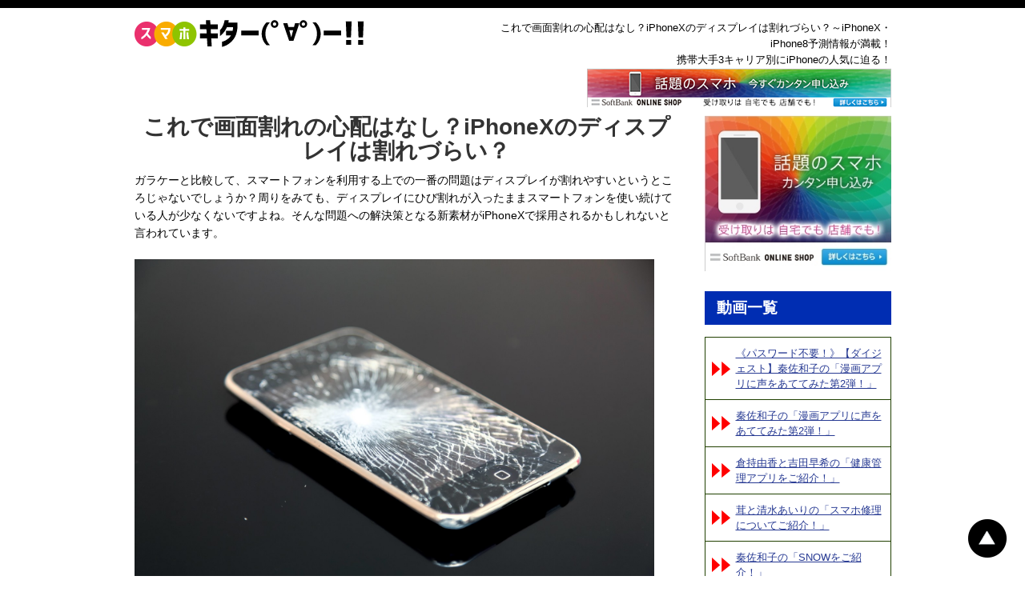

--- FILE ---
content_type: text/html; charset=UTF-8
request_url: https://engagei.org/iphonex/iPhoneX-liquid-crystal
body_size: 19742
content:
<!doctype html>

<html class="no-js" lang="ja">

<head>

	<meta charset="UTF-8" />

	<meta name="description" content="これで画面割れの心配はなし？iPhoneXのディスプレイは割れづらい？  |  iPhoneX・iPhone8の予約・在庫情報スマホキター(゜∀゜)ー！のご紹介ページです。次世代スマートフォンのiPhoneX・iPhone8に期待して、今から検証します。iPhoneX・iPhone8を取り扱う携帯大手3社のうち、どのキャリアが一番優れているか徹底比較！動画でも新機種・便利グッズをご紹介。をお楽しみください。" />

	<meta name="keywords" content="iPhone8,iPhoneX,iPhone7,ランキング,キャリア" />

	<meta http-equiv="X-UA-Compatible" content="IE=edge" />

	<meta name="viewport" content="width=device-width, initial-scale=1" />

	<link rel="canonical" href="https://engagei.org/iphonex/iPhoneX-liquid-crystal" />
<meta property="og:image" content="https://engagei.org/wp-content/uploads/2017/06/167.jpg" />
<meta property="og:type" content="website" />

	<script>
	  (function(i,s,o,g,r,a,m){i['GoogleAnalyticsObject']=r;i[r]=i[r]||function(){
	  (i[r].q=i[r].q||[]).push(arguments)},i[r].l=1*new Date();a=s.createElement(o),
	  m=s.getElementsByTagName(o)[0];a.async=1;a.src=g;m.parentNode.insertBefore(a,m)
	  })(window,document,'script','https://www.google-analytics.com/analytics.js','ga');

	  ga('create', 'UA-61915677-2', 'auto');
	  ga('send', 'pageview');
	</script>
	
	<title>これで画面割れの心配はなし？iPhoneXのディスプレイは割れづらい？  |  iPhoneX・iPhone8の予約・在庫情報スマホキター(゜∀゜)ー！</title>
<meta name='robots' content='max-image-preview:large' />
<link rel='dns-prefetch' href='//vjs.zencdn.net' />
<link rel='dns-prefetch' href='//cdnjs.cloudflare.com' />
<link rel='dns-prefetch' href='//maxcdn.bootstrapcdn.com' />
<style id='wp-img-auto-sizes-contain-inline-css' type='text/css'>
img:is([sizes=auto i],[sizes^="auto," i]){contain-intrinsic-size:3000px 1500px}
/*# sourceURL=wp-img-auto-sizes-contain-inline-css */
</style>
<style id='wp-emoji-styles-inline-css' type='text/css'>

	img.wp-smiley, img.emoji {
		display: inline !important;
		border: none !important;
		box-shadow: none !important;
		height: 1em !important;
		width: 1em !important;
		margin: 0 0.07em !important;
		vertical-align: -0.1em !important;
		background: none !important;
		padding: 0 !important;
	}
/*# sourceURL=wp-emoji-styles-inline-css */
</style>
<style id='wp-block-library-inline-css' type='text/css'>
:root{--wp-block-synced-color:#7a00df;--wp-block-synced-color--rgb:122,0,223;--wp-bound-block-color:var(--wp-block-synced-color);--wp-editor-canvas-background:#ddd;--wp-admin-theme-color:#007cba;--wp-admin-theme-color--rgb:0,124,186;--wp-admin-theme-color-darker-10:#006ba1;--wp-admin-theme-color-darker-10--rgb:0,107,160.5;--wp-admin-theme-color-darker-20:#005a87;--wp-admin-theme-color-darker-20--rgb:0,90,135;--wp-admin-border-width-focus:2px}@media (min-resolution:192dpi){:root{--wp-admin-border-width-focus:1.5px}}.wp-element-button{cursor:pointer}:root .has-very-light-gray-background-color{background-color:#eee}:root .has-very-dark-gray-background-color{background-color:#313131}:root .has-very-light-gray-color{color:#eee}:root .has-very-dark-gray-color{color:#313131}:root .has-vivid-green-cyan-to-vivid-cyan-blue-gradient-background{background:linear-gradient(135deg,#00d084,#0693e3)}:root .has-purple-crush-gradient-background{background:linear-gradient(135deg,#34e2e4,#4721fb 50%,#ab1dfe)}:root .has-hazy-dawn-gradient-background{background:linear-gradient(135deg,#faaca8,#dad0ec)}:root .has-subdued-olive-gradient-background{background:linear-gradient(135deg,#fafae1,#67a671)}:root .has-atomic-cream-gradient-background{background:linear-gradient(135deg,#fdd79a,#004a59)}:root .has-nightshade-gradient-background{background:linear-gradient(135deg,#330968,#31cdcf)}:root .has-midnight-gradient-background{background:linear-gradient(135deg,#020381,#2874fc)}:root{--wp--preset--font-size--normal:16px;--wp--preset--font-size--huge:42px}.has-regular-font-size{font-size:1em}.has-larger-font-size{font-size:2.625em}.has-normal-font-size{font-size:var(--wp--preset--font-size--normal)}.has-huge-font-size{font-size:var(--wp--preset--font-size--huge)}.has-text-align-center{text-align:center}.has-text-align-left{text-align:left}.has-text-align-right{text-align:right}.has-fit-text{white-space:nowrap!important}#end-resizable-editor-section{display:none}.aligncenter{clear:both}.items-justified-left{justify-content:flex-start}.items-justified-center{justify-content:center}.items-justified-right{justify-content:flex-end}.items-justified-space-between{justify-content:space-between}.screen-reader-text{border:0;clip-path:inset(50%);height:1px;margin:-1px;overflow:hidden;padding:0;position:absolute;width:1px;word-wrap:normal!important}.screen-reader-text:focus{background-color:#ddd;clip-path:none;color:#444;display:block;font-size:1em;height:auto;left:5px;line-height:normal;padding:15px 23px 14px;text-decoration:none;top:5px;width:auto;z-index:100000}html :where(.has-border-color){border-style:solid}html :where([style*=border-top-color]){border-top-style:solid}html :where([style*=border-right-color]){border-right-style:solid}html :where([style*=border-bottom-color]){border-bottom-style:solid}html :where([style*=border-left-color]){border-left-style:solid}html :where([style*=border-width]){border-style:solid}html :where([style*=border-top-width]){border-top-style:solid}html :where([style*=border-right-width]){border-right-style:solid}html :where([style*=border-bottom-width]){border-bottom-style:solid}html :where([style*=border-left-width]){border-left-style:solid}html :where(img[class*=wp-image-]){height:auto;max-width:100%}:where(figure){margin:0 0 1em}html :where(.is-position-sticky){--wp-admin--admin-bar--position-offset:var(--wp-admin--admin-bar--height,0px)}@media screen and (max-width:600px){html :where(.is-position-sticky){--wp-admin--admin-bar--position-offset:0px}}

/*# sourceURL=wp-block-library-inline-css */
</style><style id='global-styles-inline-css' type='text/css'>
:root{--wp--preset--aspect-ratio--square: 1;--wp--preset--aspect-ratio--4-3: 4/3;--wp--preset--aspect-ratio--3-4: 3/4;--wp--preset--aspect-ratio--3-2: 3/2;--wp--preset--aspect-ratio--2-3: 2/3;--wp--preset--aspect-ratio--16-9: 16/9;--wp--preset--aspect-ratio--9-16: 9/16;--wp--preset--color--black: #000000;--wp--preset--color--cyan-bluish-gray: #abb8c3;--wp--preset--color--white: #ffffff;--wp--preset--color--pale-pink: #f78da7;--wp--preset--color--vivid-red: #cf2e2e;--wp--preset--color--luminous-vivid-orange: #ff6900;--wp--preset--color--luminous-vivid-amber: #fcb900;--wp--preset--color--light-green-cyan: #7bdcb5;--wp--preset--color--vivid-green-cyan: #00d084;--wp--preset--color--pale-cyan-blue: #8ed1fc;--wp--preset--color--vivid-cyan-blue: #0693e3;--wp--preset--color--vivid-purple: #9b51e0;--wp--preset--gradient--vivid-cyan-blue-to-vivid-purple: linear-gradient(135deg,rgb(6,147,227) 0%,rgb(155,81,224) 100%);--wp--preset--gradient--light-green-cyan-to-vivid-green-cyan: linear-gradient(135deg,rgb(122,220,180) 0%,rgb(0,208,130) 100%);--wp--preset--gradient--luminous-vivid-amber-to-luminous-vivid-orange: linear-gradient(135deg,rgb(252,185,0) 0%,rgb(255,105,0) 100%);--wp--preset--gradient--luminous-vivid-orange-to-vivid-red: linear-gradient(135deg,rgb(255,105,0) 0%,rgb(207,46,46) 100%);--wp--preset--gradient--very-light-gray-to-cyan-bluish-gray: linear-gradient(135deg,rgb(238,238,238) 0%,rgb(169,184,195) 100%);--wp--preset--gradient--cool-to-warm-spectrum: linear-gradient(135deg,rgb(74,234,220) 0%,rgb(151,120,209) 20%,rgb(207,42,186) 40%,rgb(238,44,130) 60%,rgb(251,105,98) 80%,rgb(254,248,76) 100%);--wp--preset--gradient--blush-light-purple: linear-gradient(135deg,rgb(255,206,236) 0%,rgb(152,150,240) 100%);--wp--preset--gradient--blush-bordeaux: linear-gradient(135deg,rgb(254,205,165) 0%,rgb(254,45,45) 50%,rgb(107,0,62) 100%);--wp--preset--gradient--luminous-dusk: linear-gradient(135deg,rgb(255,203,112) 0%,rgb(199,81,192) 50%,rgb(65,88,208) 100%);--wp--preset--gradient--pale-ocean: linear-gradient(135deg,rgb(255,245,203) 0%,rgb(182,227,212) 50%,rgb(51,167,181) 100%);--wp--preset--gradient--electric-grass: linear-gradient(135deg,rgb(202,248,128) 0%,rgb(113,206,126) 100%);--wp--preset--gradient--midnight: linear-gradient(135deg,rgb(2,3,129) 0%,rgb(40,116,252) 100%);--wp--preset--font-size--small: 13px;--wp--preset--font-size--medium: 20px;--wp--preset--font-size--large: 36px;--wp--preset--font-size--x-large: 42px;--wp--preset--spacing--20: 0.44rem;--wp--preset--spacing--30: 0.67rem;--wp--preset--spacing--40: 1rem;--wp--preset--spacing--50: 1.5rem;--wp--preset--spacing--60: 2.25rem;--wp--preset--spacing--70: 3.38rem;--wp--preset--spacing--80: 5.06rem;--wp--preset--shadow--natural: 6px 6px 9px rgba(0, 0, 0, 0.2);--wp--preset--shadow--deep: 12px 12px 50px rgba(0, 0, 0, 0.4);--wp--preset--shadow--sharp: 6px 6px 0px rgba(0, 0, 0, 0.2);--wp--preset--shadow--outlined: 6px 6px 0px -3px rgb(255, 255, 255), 6px 6px rgb(0, 0, 0);--wp--preset--shadow--crisp: 6px 6px 0px rgb(0, 0, 0);}:where(.is-layout-flex){gap: 0.5em;}:where(.is-layout-grid){gap: 0.5em;}body .is-layout-flex{display: flex;}.is-layout-flex{flex-wrap: wrap;align-items: center;}.is-layout-flex > :is(*, div){margin: 0;}body .is-layout-grid{display: grid;}.is-layout-grid > :is(*, div){margin: 0;}:where(.wp-block-columns.is-layout-flex){gap: 2em;}:where(.wp-block-columns.is-layout-grid){gap: 2em;}:where(.wp-block-post-template.is-layout-flex){gap: 1.25em;}:where(.wp-block-post-template.is-layout-grid){gap: 1.25em;}.has-black-color{color: var(--wp--preset--color--black) !important;}.has-cyan-bluish-gray-color{color: var(--wp--preset--color--cyan-bluish-gray) !important;}.has-white-color{color: var(--wp--preset--color--white) !important;}.has-pale-pink-color{color: var(--wp--preset--color--pale-pink) !important;}.has-vivid-red-color{color: var(--wp--preset--color--vivid-red) !important;}.has-luminous-vivid-orange-color{color: var(--wp--preset--color--luminous-vivid-orange) !important;}.has-luminous-vivid-amber-color{color: var(--wp--preset--color--luminous-vivid-amber) !important;}.has-light-green-cyan-color{color: var(--wp--preset--color--light-green-cyan) !important;}.has-vivid-green-cyan-color{color: var(--wp--preset--color--vivid-green-cyan) !important;}.has-pale-cyan-blue-color{color: var(--wp--preset--color--pale-cyan-blue) !important;}.has-vivid-cyan-blue-color{color: var(--wp--preset--color--vivid-cyan-blue) !important;}.has-vivid-purple-color{color: var(--wp--preset--color--vivid-purple) !important;}.has-black-background-color{background-color: var(--wp--preset--color--black) !important;}.has-cyan-bluish-gray-background-color{background-color: var(--wp--preset--color--cyan-bluish-gray) !important;}.has-white-background-color{background-color: var(--wp--preset--color--white) !important;}.has-pale-pink-background-color{background-color: var(--wp--preset--color--pale-pink) !important;}.has-vivid-red-background-color{background-color: var(--wp--preset--color--vivid-red) !important;}.has-luminous-vivid-orange-background-color{background-color: var(--wp--preset--color--luminous-vivid-orange) !important;}.has-luminous-vivid-amber-background-color{background-color: var(--wp--preset--color--luminous-vivid-amber) !important;}.has-light-green-cyan-background-color{background-color: var(--wp--preset--color--light-green-cyan) !important;}.has-vivid-green-cyan-background-color{background-color: var(--wp--preset--color--vivid-green-cyan) !important;}.has-pale-cyan-blue-background-color{background-color: var(--wp--preset--color--pale-cyan-blue) !important;}.has-vivid-cyan-blue-background-color{background-color: var(--wp--preset--color--vivid-cyan-blue) !important;}.has-vivid-purple-background-color{background-color: var(--wp--preset--color--vivid-purple) !important;}.has-black-border-color{border-color: var(--wp--preset--color--black) !important;}.has-cyan-bluish-gray-border-color{border-color: var(--wp--preset--color--cyan-bluish-gray) !important;}.has-white-border-color{border-color: var(--wp--preset--color--white) !important;}.has-pale-pink-border-color{border-color: var(--wp--preset--color--pale-pink) !important;}.has-vivid-red-border-color{border-color: var(--wp--preset--color--vivid-red) !important;}.has-luminous-vivid-orange-border-color{border-color: var(--wp--preset--color--luminous-vivid-orange) !important;}.has-luminous-vivid-amber-border-color{border-color: var(--wp--preset--color--luminous-vivid-amber) !important;}.has-light-green-cyan-border-color{border-color: var(--wp--preset--color--light-green-cyan) !important;}.has-vivid-green-cyan-border-color{border-color: var(--wp--preset--color--vivid-green-cyan) !important;}.has-pale-cyan-blue-border-color{border-color: var(--wp--preset--color--pale-cyan-blue) !important;}.has-vivid-cyan-blue-border-color{border-color: var(--wp--preset--color--vivid-cyan-blue) !important;}.has-vivid-purple-border-color{border-color: var(--wp--preset--color--vivid-purple) !important;}.has-vivid-cyan-blue-to-vivid-purple-gradient-background{background: var(--wp--preset--gradient--vivid-cyan-blue-to-vivid-purple) !important;}.has-light-green-cyan-to-vivid-green-cyan-gradient-background{background: var(--wp--preset--gradient--light-green-cyan-to-vivid-green-cyan) !important;}.has-luminous-vivid-amber-to-luminous-vivid-orange-gradient-background{background: var(--wp--preset--gradient--luminous-vivid-amber-to-luminous-vivid-orange) !important;}.has-luminous-vivid-orange-to-vivid-red-gradient-background{background: var(--wp--preset--gradient--luminous-vivid-orange-to-vivid-red) !important;}.has-very-light-gray-to-cyan-bluish-gray-gradient-background{background: var(--wp--preset--gradient--very-light-gray-to-cyan-bluish-gray) !important;}.has-cool-to-warm-spectrum-gradient-background{background: var(--wp--preset--gradient--cool-to-warm-spectrum) !important;}.has-blush-light-purple-gradient-background{background: var(--wp--preset--gradient--blush-light-purple) !important;}.has-blush-bordeaux-gradient-background{background: var(--wp--preset--gradient--blush-bordeaux) !important;}.has-luminous-dusk-gradient-background{background: var(--wp--preset--gradient--luminous-dusk) !important;}.has-pale-ocean-gradient-background{background: var(--wp--preset--gradient--pale-ocean) !important;}.has-electric-grass-gradient-background{background: var(--wp--preset--gradient--electric-grass) !important;}.has-midnight-gradient-background{background: var(--wp--preset--gradient--midnight) !important;}.has-small-font-size{font-size: var(--wp--preset--font-size--small) !important;}.has-medium-font-size{font-size: var(--wp--preset--font-size--medium) !important;}.has-large-font-size{font-size: var(--wp--preset--font-size--large) !important;}.has-x-large-font-size{font-size: var(--wp--preset--font-size--x-large) !important;}
/*# sourceURL=global-styles-inline-css */
</style>

<style id='classic-theme-styles-inline-css' type='text/css'>
/*! This file is auto-generated */
.wp-block-button__link{color:#fff;background-color:#32373c;border-radius:9999px;box-shadow:none;text-decoration:none;padding:calc(.667em + 2px) calc(1.333em + 2px);font-size:1.125em}.wp-block-file__button{background:#32373c;color:#fff;text-decoration:none}
/*# sourceURL=/wp-includes/css/classic-themes.min.css */
</style>
<link rel='stylesheet' id='bbp-default-css' href='https://engagei.org/wp-content/plugins/bbpress/templates/default/css/bbpress.min.css?ver=2.6.14' type='text/css' media='all' />
<link rel='stylesheet' id='toc-screen-css' href='https://engagei.org/wp-content/plugins/table-of-contents-plus/screen.min.css?ver=2411.1' type='text/css' media='all' />
<style id='toc-screen-inline-css' type='text/css'>
div#toc_container ul li {font-size: 110%;}
/*# sourceURL=toc-screen-inline-css */
</style>
<link rel='stylesheet' id='videojs-css' href='//vjs.zencdn.net/5.9.2/video-js.css?ver=6.9' type='text/css' media='all' />
<link rel='stylesheet' id='videojs-style-css' href='https://engagei.org/wp-content/plugins/videojs-hls-player/videojs-hls-player.css?ver=6.9' type='text/css' media='all' />
<link rel='stylesheet' id='videojs-airplay-css' href='https://engagei.org/wp-content/plugins/videojs-hls-player/videojs-airplay/videojs.airplay.css?ver=6.9' type='text/css' media='all' />
<link rel='stylesheet' id='mediaelement-css' href='https://engagei.org/wp-includes/js/mediaelement/mediaelementplayer-legacy.min.css?ver=4.2.17' type='text/css' media='all' />
<link rel='stylesheet' id='wp-mediaelement-css' href='https://engagei.org/wp-includes/js/mediaelement/wp-mediaelement.min.css?ver=6.9' type='text/css' media='all' />
<link rel='stylesheet' id='font-awesome-css' href='https://maxcdn.bootstrapcdn.com/font-awesome/4.7.0/css/font-awesome.min.css?ver=6.9' type='text/css' media='all' />
<link rel='stylesheet' id='sweetalert2-css' href='https://cdnjs.cloudflare.com/ajax/libs/limonte-sweetalert2/6.3.8/sweetalert2.min.css?ver=6.9' type='text/css' media='all' />
<link rel='stylesheet' id='style-css' href='https://engagei.org/wp-content/themes/custom_theme_b/style.css?ver=6.9' type='text/css' media='all' />
<script type="text/javascript" src="https://engagei.org/wp-includes/js/jquery/jquery.min.js?ver=3.7.1" id="jquery-core-js"></script>
<script type="text/javascript" src="https://engagei.org/wp-includes/js/jquery/jquery-migrate.min.js?ver=3.4.1" id="jquery-migrate-js"></script>
<script type="text/javascript" id="pike-firewall-ajax-js-extra">
/* <![CDATA[ */
var pikefirewallAJAX = {"ajaxurl":"https://engagei.org/wp-admin/admin-ajax.php"};
//# sourceURL=pike-firewall-ajax-js-extra
/* ]]> */
</script>
<script type="text/javascript" src="https://engagei.org/wp-content/plugins/pike-firewall/js/pike-firewall-ajax.js?ver=6.9" id="pike-firewall-ajax-js"></script>
<script type="text/javascript" src="//vjs.zencdn.net/ie8/1.1.2/videojs-ie8.min.js?ver=1.0.2" id="videojs-ie8-js"></script>
<script type="text/javascript" src="https://engagei.org/wp-content/themes/custom_theme_b/js/script.js?ver=6.9" id="my-script-js"></script>
<script type="text/javascript" src="https://engagei.org/wp-content/themes/custom_theme_b/js/jquery.lazyload.min.js?ver=6.9" id="js-lazy-js"></script>
<script type="text/javascript" src="https://cdnjs.cloudflare.com/ajax/libs/es6-promise/4.0.5/es6-promise.auto.min.js?ver=6.9" id="es6-promise-js"></script>
<script type="text/javascript" src="https://cdnjs.cloudflare.com/ajax/libs/limonte-sweetalert2/6.3.8/sweetalert2.min.js?ver=6.9" id="sweetalert2-js"></script>
<script type="text/javascript" src="https://engagei.org/wp-includes/js/underscore.min.js?ver=1.13.7" id="underscore-js"></script>
<script type="text/javascript" src="https://engagei.org/wp-includes/js/backbone.min.js?ver=1.6.0" id="backbone-js"></script>
<script type="text/javascript" id="wp-api-request-js-extra">
/* <![CDATA[ */
var wpApiSettings = {"root":"https://engagei.org/wp-json/","nonce":"3628b1ef67","versionString":"wp/v2/"};
//# sourceURL=wp-api-request-js-extra
/* ]]> */
</script>
<script type="text/javascript" src="https://engagei.org/wp-includes/js/api-request.min.js?ver=6.9" id="wp-api-request-js"></script>
<script type="text/javascript" src="https://engagei.org/wp-includes/js/wp-api.min.js?ver=6.9" id="wp-api-js"></script>
<script type="text/javascript" src="https://engagei.org/wp-content/themes/custom_theme_b/js/auth.js?ver=6.9" id="auth-js"></script>
<link rel="https://api.w.org/" href="https://engagei.org/wp-json/" /><link rel="EditURI" type="application/rsd+xml" title="RSD" href="https://engagei.org/xmlrpc.php?rsd" />
<meta name="generator" content="WordPress 6.9" />

<!-- This site is embedding HLS video using Video.js HLS Plugin v1.0.2 - https://www.socialite-media.com/videojs-hls-player-for-wordpress -->

<script type="application/ld+json">
	{"@context":"http:\/\/schema.org","@type":"BreadcrumbList","itemListElement":[{"@type":"ListItem","position":1,"item":{"@id":"https:\/\/engagei.org\/","name":"HOME"}},{"@type":"ListItem","position":2,"item":{"@id":"https:\/\/engagei.org\/iphonex","name":"iphoneX"}},{"@type":"ListItem","position":3,"item":{"@id":"https:\/\/engagei.org\/iphonex\/iPhoneX-liquid-crystal","name":"\u3053\u308c\u3067\u753b\u9762\u5272\u308c\u306e\u5fc3\u914d\u306f\u306a\u3057\uff1fiPhoneX\u306e\u30c7\u30a3\u30b9\u30d7\u30ec\u30a4\u306f\u5272\u308c\u3065\u3089\u3044\uff1f"}}]}</script>

</head>

<body class="wp-theme-custom_theme_b">

	<div id="header">

		<div class="container">

			<h1 class="site-title">これで画面割れの心配はなし？iPhoneXのディスプレイは割れづらい？～iPhoneX・iPhone8予測情報が満載！<br>携帯大手3キャリア別にiPhoneの人気に迫る！</h1>
			
			<p class="logo">
				<a href="https://engagei.org">
					<img src="https://engagei.org/wp-content/themes/custom_theme_b/images/logo.png" alt="iPhoneX予測情報が満載！携帯大手3キャリア別iPhoneベストセレクション">
				</a>
			</p>
			<br clear="both">

            
							<p class="banner01 rollOver"><a href="http://ck.jp.ap.valuecommerce.com/servlet/referral?sid=3195282&pid=884299084" target="_blank" rel="nofollow"><img src="https://engagei.org/wp-content/themes/custom_theme_b/images/banner05-1.png" alt="ソフトバンクオンラインショップ"></a>
			</p>
			
		</div>

	</div>



	<div id="main" class="container">


		<div id="content" class="handwriting">
<div class="leader">
これで画面割れの心配はなし？iPhoneXのディスプレイは割れづらい？
</div>
<p>
ガラケーと比較して、スマートフォンを利用する上での一番の問題はディスプレイが割れやすいというところじゃないでしょうか？周りをみても、ディスプレイにひび割れが入ったままスマートフォンを使い続けている人が少なくないですよね。そんな問題への解決策となる新素材がiPhoneXで採用されるかもしれないと言われています。
</p>
<p></br></p>
<p><img fetchpriority="high" decoding="async" class=" wp-image-4844" src="https://engagei.org/wp-content/uploads/2017/06/167.jpg" alt="" width="649" height="419"></p>
<p class="shopad">iPhoneX　予約・購入はこちら　⇒　<a href="http://ck.jp.ap.valuecommerce.com/servlet/referral?sid=3195282&amp;pid=883605045&amp;vc_url=http%3A%2F%2Fwww.softbank.jp%2Fonline-shop%2Fspecial%2Fr%2Fip-af%2F%3Foid%3Dpc_15900606_4" target="_blank">ソフトバンク公式オンラインショップ</a></p>
<div class="mt20 text-center rollOver"><a href="http://ck.jp.ap.valuecommerce.com/servlet/referral?sid=3195282&amp;pid=883605045&amp;vc_url=http%3A%2F%2Fwww.softbank.jp%2Fonline-shop%2Fspecial%2Fr%2Fip-af%2F%3Foid%3Dpc_15900606_1" target="_blank"><img decoding="async" class="alignnone size-full wp-image-12" src="https://engagei.org/wp-content/themes/custom_theme_b/images/banner05-1.png" alt="ソフトバンクオンラインショップ" width="468" height="60"></a></div>
<div id="sec2" class="section">
<p><a href="https://engagei.org/">HOME</a>&nbsp;&gt;&nbsp;<a href="https://engagei.org/iphone7s">iPhoneX予測情報</a>&nbsp;&gt;&nbsp; これで画面割れの心配はなし？iPhoneXのディスプレイは割れづらい？</p>
<div id="toc_container" class="no_bullets"><p class="toc_title">この記事の項目一覧</p><ul class="toc_list"><li></li><li></li><li></li></ul></div>
<h2><span id="iPhoneX">
ディスプレイの新技術がiPhoneXで採用される？<br />
</span></h2>
<div class="wrp">
<p class="mb20">
台湾にあるTPK社ですが、タッチパネル技術に強く、Apple社の主要なサプライヤーとしてiPhone6sのタッチ用部品などを提供してきました。そのTPK社のCEOであるMichael Chung氏が、柔軟で耐久性に優れたフレキシブルディスプレイを実現するのに可能な技術を採用した製品を開発し、2016年の後半から出荷する予定であると以前発表していました。何年か前までは柔軟に曲がるディスプレイなんて、まさに近未来的なテクノロジーのイメージでしたが、すでに現実化されており、それがiPhoneXに搭載されるかもしれないのです。さて、TPK社のCEO・Michael Chung氏が発表した新技術というのはどのようなものなのでしょうか？
</p>
</div>
</div>
<div id="sec3" class="section">
<h2><span id="i">割れにくいディスプレイを実現する技術とは？</span></h2>
<div class="wrp">
<p class="mb20">
TPK社が開発に成功した新技術とは、従来のディスプレイに使われているインジウムスズ酸化物ガラスの代わりに、銀の微細な繊維（シルバー・ナノワイヤ）を用いるというものです。インジウムスズ酸化物ガラスですが、現在は主に透明電極として用いられ、液晶ディスプレイ、薄型テレビ、プラズマディスプレイ、タッチパネル等々多くの電子機器で応用されています。ただし、インジウムが高価で、安定供給への限界があり、その特性として脆弱な上に折り曲げの耐性がないなどの理由から代替物質の研究が進められていました。そして、ついにその研究成果が先日TPK社によって発表されたわけです。そのことは、iPhoneXをはじめとする今後発売予定のスマートフォン市場への影響は大いに考えられます。シルバー・ナノワイヤを用いて製造された新型ディスプレイは、柔軟性があるため破損しにくいだけでなく、タッチ操作への反応性もよく、明るくて屋外の光の下でも見やすいなど、多くのメリットがあります。さらに、この柔軟性を活用することで、iPhoneXの製品デザインの自由度がますます高まると予測されます。デザインの新しさにおいては常に業界トップの地位にあるApple社だけに、新技術を活用したiPhoneXは、iPhoneシリーズの中でもより強く美しい端末にしたいと考えていてもおかしくありません。
</p>
</div>
</div>
<div id="sec3" class="section">
<p>
初代iPhoneの発売から10周年のアニバーサリーとなる2017年に発売のiPhoneXについては、すでに様々なところで仕様やデザインの噂が流れています。そのなかで、ボディがガラスで覆われるのでは？というものがあり、一部のユーザーからは落下時の破損を懸念する声があがっています。ですが、フレキシブルディスプレイに見られる新技術を採用することで、破損の心配は少なくなります。まだ真偽のほどは定かではありませんし、Apple社が新技術を採用するタイミングも不明ですが、もしシルバー・ナノワイヤが使われれば、これまでにないほどの強さと美しいデザインを兼ね備えた最強のiPhoneXを見ることができるかもしれませんね。
</p>
<p class="shopad">iPhoneX　予約・購入はこちら　⇒　<a href="http://ck.jp.ap.valuecommerce.com/servlet/referral?sid=3195282&amp;pid=883605045&amp;vc_url=http%3A%2F%2Fwww.softbank.jp%2Fonline-shop%2Fspecial%2Fr%2Fip-af%2F%3Foid%3Dpc_15900606_4" target="_blank">ソフトバンク公式オンラインショップ</a></p>
<div class="mt20 text-center rollOver"><a href="http://ck.jp.ap.valuecommerce.com/servlet/referral?sid=3195282&amp;pid=883605045&amp;vc_url=http%3A%2F%2Fwww.softbank.jp%2Fonline-shop%2Fspecial%2Fr%2Fip-af%2F%3Foid%3Dpc_15900606_1" target="_blank"><img decoding="async" class="alignnone size-full wp-image-12" src="https://engagei.org/wp-content/themes/custom_theme_b/images/banner05-1.png" alt="ソフトバンクオンラインショップ" width="468" height="60"></a></div>
</div><div class="section">
    <h2><span id="iPhoneX-2">iPhoneXのその他おすすめコンテンツ</span></h2>
    <div class="clearfix">    <div id="post-249" class="post-entry">
    	<a href="https://engagei.org/use.html">
    		<div class="thumbnail"><img decoding="async" width="130" height="130" src="https://engagei.org/wp-content/uploads/2016/03/use_img01.png" class="attachment-thumb_210x310 size-thumb_210x310 wp-post-image" alt="" /></div>
    		<div class="desc">iPhoneとAndroidはどちらが使いやすい？</div>
    	</a>
    </div>
        <div id="post-11895" class="post-entry">
    	<a href="https://engagei.org/iphonex/screen-recording">
    		<div class="thumbnail"><img loading="lazy" decoding="async" width="210" height="130" src="https://engagei.org/wp-content/uploads/2017/10/1-210x130.jpg" class="attachment-thumb_210x310 size-thumb_210x310 wp-post-image" alt="" /></div>
    		<div class="desc">便利な画面録画機能！iPhoneXでも搭載される？</div>
    	</a>
    </div>
        <div id="post-6044" class="post-entry">
    	<a href="https://engagei.org/iphonex/iPhoneX_judenkikaku">
    		<div class="thumbnail"><img loading="lazy" decoding="async" width="210" height="130" src="https://engagei.org/wp-content/uploads/2017/04/79fccf1fe6fa9af6a619c4646d113fd6_s-210x130.jpg" class="attachment-thumb_210x310 size-thumb_210x310 wp-post-image" alt="" /></div>
    		<div class="desc">iPhoneXの充電規格は？</div>
    	</a>
    </div>
        <div id="post-8474" class="post-entry">
    	<a href="https://engagei.org/iphone8/iphone_modelchange">
    		<div class="thumbnail"><img loading="lazy" decoding="async" width="210" height="130" src="https://engagei.org/wp-content/uploads/2017/07/iPhone_11-210x130.jpg" class="attachment-thumb_210x310 size-thumb_210x310 wp-post-image" alt="" /></div>
    		<div class="desc">iphone8が出たら機種変更しよう！</div>
    	</a>
    </div>
        <div id="post-10836" class="post-entry">
    	<a href="https://engagei.org/iphone8/iphone8_ability">
    		<div class="thumbnail"><img loading="lazy" decoding="async" width="210" height="130" src="https://engagei.org/wp-content/uploads/2017/09/15th_fri-210x130.jpg" class="attachment-thumb_210x310 size-thumb_210x310 wp-post-image" alt="" /></div>
    		<div class="desc">【iphone8予約開始！】9月15日予約開始!気になるiPhone…</div>
    	</a>
    </div>
        <div id="post-9745" class="post-entry">
    	<a href="https://engagei.org/iphonex/kids">
    		<div class="thumbnail"><img loading="lazy" decoding="async" width="210" height="130" src="https://engagei.org/wp-content/uploads/2017/08/333-210x130.jpg" class="attachment-thumb_210x310 size-thumb_210x310 wp-post-image" alt="" /></div>
    		<div class="desc">iPhoneXのキッズアプリで子供も楽しく遊ぶ</div>
    	</a>
    </div>
        <div id="post-4400" class="post-entry">
    	<a href="https://engagei.org/iphone7ad.html">
    		<div class="thumbnail"><img loading="lazy" decoding="async" width="210" height="130" src="https://engagei.org/wp-content/uploads/2017/02/key_bg01-1-210x130.png" class="attachment-thumb_210x310 size-thumb_210x310 wp-post-image" alt="" /></div>
    		<div class="desc">iPhone7ついに登場</div>
    	</a>
    </div>
        <div id="post-5496" class="post-entry">
    	<a href="https://engagei.org/iphonex/iPhoneX_cancel">
    		<div class="thumbnail"><img loading="lazy" decoding="async" width="210" height="130" src="https://engagei.org/wp-content/uploads/2017/03/No020-210x130.jpg" class="attachment-thumb_210x310 size-thumb_210x310 wp-post-image" alt="" /></div>
    		<div class="desc">iPhoneXの予約はキャンセルできる？</div>
    	</a>
    </div>
        <div id="post-12810" class="post-entry">
    	<a href="https://engagei.org/iphonex/iphonex_items">
    		<div class="thumbnail"><img loading="lazy" decoding="async" width="210" height="130" src="https://engagei.org/wp-content/uploads/2017/10/387d70a65b6de8f84234e9e5923c5971-1-210x130.jpg" class="attachment-thumb_210x310 size-thumb_210x310 wp-post-image" alt="" /></div>
    		<div class="desc">もうすぐ発売のiPhoneX！同梱のアイテムは何？</div>
    	</a>
    </div>
        </div>
</div><div class="amp-wp-content post-pagination-meta ampforwp-social-icons-wrapper social-icons">
	<a href="https://twitter.com/intent/tweet?url=https://engagei.org/iphonex/iPhoneX-liquid-crystal&amp;lang=ja" onclick="javascript:window.open(this.href, '', 'menubar=no,toolbar=no,resizable=yes,scrollbars=yes,height=420,width=800');return false;">
		<div class="social-share-icon social-share-twitter">
			<img loading="lazy" decoding="async" src="data:image/svg+xml;charset=utf-8,%3Csvg%20xmlns%3D%22http%3A%2F%2Fwww.w3.org%2F2000%2Fsvg%22%20viewBox%3D%22-49%20141%20512%20512%22%3E%3Cpath%20fill%3D%22%23ffffff%22%20d%3D%22M432.9%2C256.9c-16.6%2C7.4-34.5%2C12.4-53.2%2C14.6c19.2-11.5%2C33.8-29.7%2C40.8-51.3c-17.9%2C10.6-37.8%2C18.4-58.9%2C22.5%20c-16.9-18-41-29.2-67.7-29.2c-51.2%2C0-92.7%2C41.5-92.7%2C92.7c0%2C7.2%2C0.8%2C14.3%2C2.4%2C21.1c-77-3.9-145.3-40.8-191.1-96.9%20C4.6%2C244%2C0%2C259.9%2C0%2C276.9C0%2C309%2C16.4%2C337.4%2C41.3%2C354c-15.2-0.4-29.5-4.7-42-11.6c0%2C0.4%2C0%2C0.8%2C0%2C1.1c0%2C44.9%2C31.9%2C82.4%2C74.4%2C90.9%20c-7.8%2C2.1-16%2C3.3-24.4%2C3.3c-6%2C0-11.7-0.6-17.5-1.7c11.8%2C36.8%2C46.1%2C63.6%2C86.6%2C64.4c-31.8%2C24.9-71.7%2C39.7-115.2%2C39.7%20c-7.5%2C0-14.8-0.4-22.2-1.3c41.1%2C26.4%2C89.8%2C41.7%2C142.2%2C41.7c170.5%2C0%2C263.8-141.3%2C263.8-263.8c0-4.1-0.1-8-0.3-12%20C404.8%2C291.8%2C420.5%2C275.5%2C432.9%2C256.9z%22%2F%3E%3C%2Fsvg%3E" width="100" height="40" />
		</div>
	</a>
	<a href="https://www.facebook.com/dialog/feed?app_id=1733972956906470&amp;link=https://engagei.org/iphonex/iPhoneX-liquid-crystal" onclick="javascript:window.open(this.href, '', 'menubar=no,toolbar=no,resizable=yes,scrollbars=yes,height=420,width=800');return false;">
		<div class="social-share-icon social-share-facebook">
			<img loading="lazy" decoding="async" src="data:image/svg+xml;charset=utf-8,%3Csvg%20xmlns%3D%22http%3A%2F%2Fwww.w3.org%2F2000%2Fsvg%22%20viewBox%3D%220%200%20512%20512%22%3E%3Cpath%20fill%3D%22%23ffffff%22%20d%3D%22M211.9%20197.4h-36.7v59.9h36.7V433.1h70.5V256.5h49.2l5.2-59.1h-54.4c0%200%200-22.1%200-33.7%200-13.9%202.8-19.5%2016.3-19.5%2010.9%200%2038.2%200%2038.2%200V82.9c0%200-40.2%200-48.8%200%20-52.5%200-76.1%2023.1-76.1%2067.3C211.9%20188.8%20211.9%20197.4%20211.9%20197.4z%22%3E%3C%2Fpath%3E%3C%2Fsvg%3E" width="100" height="40" />
		</div>
	</a>
	<a href="https://plus.google.com/share?url=https://engagei.org/iphonex/iPhoneX-liquid-crystal" onclick="javascript:window.open(this.href, '', 'menubar=no,toolbar=no,resizable=yes,scrollbars=yes,height=420,width=800');return false;">
		<div class="social-share-icon social-share-gplus">
			<img loading="lazy" decoding="async" src="data:image/svg+xml;charset=utf-8,%3Csvg%20xmlns%3D%22http%3A%2F%2Fwww.w3.org%2F2000%2Fsvg%22%20viewBox%3D%220%200%20512%20512%22%3E%3Cpath%20fill%3D%22%23ffffff%22%20d%3D%22M179.7%20237.6L179.7%20284.2%20256.7%20284.2C253.6%20304.2%20233.4%20342.9%20179.7%20342.9%20133.4%20342.9%2095.6%20304.4%2095.6%20257%2095.6%20209.6%20133.4%20171.1%20179.7%20171.1%20206.1%20171.1%20223.7%20182.4%20233.8%20192.1L270.6%20156.6C247%20134.4%20216.4%20121%20179.7%20121%20104.7%20121%2044%20181.8%2044%20257%2044%20332.2%20104.7%20393%20179.7%20393%20258%20393%20310%20337.8%20310%20260.1%20310%20251.2%20309%20244.4%20307.9%20237.6L179.7%20237.6%20179.7%20237.6ZM468%20236.7L429.3%20236.7%20429.3%20198%20390.7%20198%20390.7%20236.7%20352%20236.7%20352%20275.3%20390.7%20275.3%20390.7%20314%20429.3%20314%20429.3%20275.3%20468%20275.3%22%2F%3E%3C%2Fsvg%3E" width="100" height="40" />
		</div>
	</a>
	<a href="http://b.hatena.ne.jp/entry/s/engagei.org/iphonex/iPhoneX-liquid-crystal" onclick="javascript:window.open(this.href, '', 'menubar=no,toolbar=no,resizable=yes,scrollbars=yes,height=420,width=800');return false;">
		<div class="social-share-icon social-share-hatena">
			<img loading="lazy" decoding="async" src="[data-uri]" width="100" height="40" />
		</div>
	</a>
	<a href="http://getpocket.com/edit?url=https://engagei.org/iphonex/iPhoneX-liquid-crystal&amp;title=これで画面割れの心配はなし？iPhoneXのディスプレイは割れづらい？" onclick="javascript:window.open(this.href, '', 'menubar=no,toolbar=no,resizable=yes,scrollbars=yes,height=420,width=800');return false;">
		<div class="social-share-icon social-share-pocket">
			<img loading="lazy" decoding="async" src="[data-uri]" width="100" height="40" />
		</div>
	</a>
	<a href="https://line.me/R/msg/text/?https://engagei.org/iphonex/iPhoneX-liquid-crystal">
		<div class="social-share-icon social-share-line"> 
			<img loading="lazy" decoding="async" src="[data-uri]" width="100" height="40" />
		</div>
	</a>
</div>
</div>
		<div id="sidebar">

	
		<p class="banner05-2 mb20 rollOver pc"><a href="http://ck.jp.ap.valuecommerce.com/servlet/referral?sid=3195282&pid=884299084" target="_blank" rel="nofollow"><img src="https://engagei.org/wp-content/themes/custom_theme_b/images/banner05-2.png" alt="ソフトバンクオンラインショップ" width="233"></a></p>

	
	<h2 class="ttl01">動画一覧</h2>
	<ul class="snav2" style="margin-bottom: 0px;">

		<li id="post-6175"><a href="https://engagei.org/video/%e3%80%8a%e3%83%91%e3%82%b9%e3%83%af%e3%83%bc%e3%83%89%e4%b8%8d%e8%a6%81%ef%bc%81%e3%80%8b%e3%80%90%e3%83%80%e3%82%a4%e3%82%b8%e3%82%a7%e3%82%b9%e3%83%88%e3%80%91%e7%a7%a6%e4%bd%90%e5%92%8c%e5%ad%90-5" title="《パスワード不要！》【ダイジェスト】秦佐和子の「漫画アプリに声をあててみた第2弾！」" data-id="6175">《パスワード不要！》【ダイジェスト】秦佐和子の「漫画アプリに声をあててみた第2弾！」</a></li><li id="post-6178"><a class="video-link" href="https://engagei.org/video/%e7%a7%a6%e4%bd%90%e5%92%8c%e5%ad%90%e3%81%ae%e3%80%8c%e6%bc%ab%e7%94%bb%e3%82%a2%e3%83%97%e3%83%aa%e3%81%ab%e5%a3%b0%e3%82%92%e3%81%82%e3%81%a6%e3%81%a6%e3%81%bf%e3%81%9f%e7%ac%ac2%e5%bc%be%ef%bc%81" title="秦佐和子の「漫画アプリに声をあててみた第2弾！」" data-id="6178">秦佐和子の「漫画アプリに声をあててみた第2弾！」</a></li><li id="post-6140"><a class="video-link" href="https://engagei.org/video/%e5%80%89%e6%8c%81%e7%94%b1%e9%a6%99%e3%81%a8%e5%90%89%e7%94%b0%e6%97%a9%e5%b8%8c%e3%81%ae%e3%80%8c%e5%81%a5%e5%ba%b7%e7%ae%a1%e7%90%86%e3%82%a2%e3%83%97%e3%83%aa%e3%82%92%e3%81%94%e7%b4%b9%e4%bb%8b" title="倉持由香と吉田早希の「健康管理アプリをご紹介！」" data-id="6140">倉持由香と吉田早希の「健康管理アプリをご紹介！」</a></li><li id="post-5730"><a class="video-link" href="https://engagei.org/video/%e8%8c%b8%e3%81%a8%e6%b8%85%e6%b0%b4%e3%81%82%e3%81%84%e3%82%8a%e3%81%ae%e3%80%8c%e3%82%b9%e3%83%9e%e3%83%9b%e4%bf%ae%e7%90%86%e3%81%ab%e3%81%a4%e3%81%84%e3%81%a6%e3%81%94%e7%b4%b9%e4%bb%8b%ef%bc%81" title="茸と清水あいりの「スマホ修理についてご紹介！」" data-id="5730">茸と清水あいりの「スマホ修理についてご紹介！」</a></li><li id="post-6170"><a class="video-link" href="https://engagei.org/video/%e7%a7%a6%e4%bd%90%e5%92%8c%e5%ad%90%e3%81%ae%e3%80%8csnow%e3%82%92%e3%81%94%e7%b4%b9%e4%bb%8b%ef%bc%81%e3%80%8d" title="秦佐和子の「SNOWをご紹介！」" data-id="6170">秦佐和子の「SNOWをご紹介！」</a></li><li id="post-6132"><a class="video-link" href="https://engagei.org/video/%e5%80%89%e6%8c%81%e7%94%b1%e9%a6%99%e3%81%a8%e5%90%89%e7%94%b0%e6%97%a9%e5%b8%8c%e3%81%ae%e3%80%8c%e3%83%aa%e3%83%b3%e3%82%b0%e3%83%95%e3%83%a9%e3%83%83%e3%82%b7%e3%83%a5%e3%81%a7%e5%86%99%e7%9c%9f" title="倉持由香と吉田早希の「リングフラッシュで写真を撮ってみよう！」" data-id="6132">倉持由香と吉田早希の「リングフラッシュで写真を撮ってみよう！」</a></li><li id="post-5723"><a class="video-link" href="https://engagei.org/video/%e8%8c%b8%e3%81%a8%e6%b8%85%e6%b0%b4%e3%81%82%e3%81%84%e3%82%8a%e3%81%ae%e3%80%8c%e4%bb%8a%e8%a9%b1%e9%a1%8c%e3%81%ae%e6%a0%bc%e5%ae%89sim%e3%82%b9%e3%83%9e%e3%83%9b%e3%81%ae%e3%81%94%e7%b4%b9" title="茸と清水あいりの「今話題の格安SIMスマホのご紹介！」" data-id="5723">茸と清水あいりの「今話題の格安SIMスマホのご紹介！」</a></li><li id="post-6164"><a class="video-link" href="https://engagei.org/video/%e7%a7%a6%e4%bd%90%e5%92%8c%e5%ad%90%e3%81%ae%e3%80%8c%e3%82%b9%e3%83%9e%e3%83%9b%e3%81%a7vr%e3%82%92%e3%81%94%e7%b4%b9%e4%bb%8b%ef%bc%81%e3%80%8d" title="秦佐和子の「スマホでVRをご紹介！」" data-id="6164">秦佐和子の「スマホでVRをご紹介！」</a></li><li id="post-6123"><a class="video-link" href="https://engagei.org/video/%e5%80%89%e6%8c%81%e7%94%b1%e9%a6%99%e3%81%a8%e5%90%89%e7%94%b0%e6%97%a9%e5%b8%8c%e3%81%ae%e3%80%8c%e5%ba%83%e8%a7%92%e3%83%ac%e3%83%b3%e3%82%ba%e3%81%a7%e5%86%99%e7%9c%9f%e3%82%92%e6%92%ae%e3%81%a3" title="倉持由香と吉田早希の「広角レンズで写真を撮ってみよう！」" data-id="6123">倉持由香と吉田早希の「広角レンズで写真を撮ってみよう！」</a></li><li id="post-5720"><a class="video-link" href="https://engagei.org/video/%e8%8c%b8%e3%81%a8%e6%b8%85%e6%b0%b4%e3%81%82%e3%81%84%e3%82%8a%e3%81%ae%e3%80%8c%e3%82%b9%e3%83%9e%e3%83%9b%e9%80%a3%e5%8b%95%e3%81%ae%e3%81%8a%e3%82%82%e3%81%a1%e3%82%83%e3%82%b9%e3%83%9e%e3%83%9d" title="茸と清水あいりの「スマホ連動のおもちゃスマポンをご紹介！」" data-id="5720">茸と清水あいりの「スマホ連動のおもちゃスマポンをご紹介！」</a></li>	</ul>
	<div class="video_link">
		<a href="https://engagei.org/video" title="過去の動画を見る→" class="txt-link pull-right">動画一覧を見る<span class="fa fa-caret-square-o-right"></span></a>
	</div>
	<h2 class="ttl01">掲示板一覧</h2>

	<ul class="snav2" style="margin-bottom: 0px;">

		<li id="post-4794"><a href="https://engagei.org/forums/topic/%e5%8b%95%e7%94%bb%e5%bf%9c%e6%8f%b4%e3%83%bb%e3%83%aa%e3%82%af%e3%82%a8%e3%82%b9%e3%83%88%e3%82%b3%e3%83%bc%e3%83%8a%e3%83%bc" title="動画応援・リクエストコーナー">動画応援・リクエストコーナー</a></li><li id="post-4796"><a href="https://engagei.org/forums/topic/iphone7s-%e5%9c%a8%e5%ba%ab%e7%8a%b6%e6%b3%81%e3%80%90%e3%82%bd%e3%83%95%e3%83%88%e3%83%90%e3%83%b3%e3%82%af%e3%80%91" title="iPhone8・iPhoneXの在庫状況【ソフトバンク】">iPhone8・iPhoneXの在庫状況【ソフトバンク】</a></li><li id="post-4798"><a href="https://engagei.org/forums/topic/iphone7s-%e5%9c%a8%e5%ba%ab%e7%8a%b6%e6%b3%81%e3%80%90%e3%83%89%e3%82%b3%e3%83%a2%e3%80%91" title="iPhone8・iPhoneXの在庫状況【ドコモ】">iPhone8・iPhoneXの在庫状況【ドコモ】</a></li><li id="post-4802"><a href="https://engagei.org/forums/topic/iphone7s-%e5%9c%a8%e5%ba%ab%e7%8a%b6%e6%b3%81%e3%80%90%ef%bd%81%ef%bd%95%e3%80%91" title="iPhone8・iPhoneXの在庫状況【ＡＵ】">iPhone8・iPhoneXの在庫状況【ＡＵ】</a></li><li id="post-4804"><a href="https://engagei.org/forums/topic/iphone8%e3%82%92%e8%aa%9e%e3%82%8d%e3%81%86" title="iPhone8・iPhoneXを語ろう">iPhone8・iPhoneXを語ろう</a></li>
	</ul>
	<div class="chat_link">
		<a href="https://engagei.org/forums" title="掲示板一覧を見る→" class="txt-link pull-right">掲示板一覧を見る<span class="fa fa-caret-square-o-right"></span></a>
	</div>
		<h2 class="ttl01">総合ランキング</h2>

	<ul class="snav1">

		<li class="li1">

			<h3><a href="http://ck.jp.ap.valuecommerce.com/servlet/referral?sid=3195282&amp;pid=883605045&amp;vc_url=http%3A%2F%2Fwww.softbank.jp%2Fonline-shop%2Fspecial%2Fr%2Fip-af%2F%3Foid%3Dpc_15900606_4" title="SoftBank" target="_blank">SoftBank</a></h3>

			<p>通信速度、つながりやすさともにNo.1の実績</p>

			<img src="https://engagei.org/wp-content/themes/custom_theme_b/images/img_01.png" alt="SoftBank" width="87" height="72">

		</li>

		<li class="li2">

			<h3><a href="https://engagei.org/rank.html#sec3" title="au">au</a></h3>

			<p>超高速ネットワークにより、安定した下り速度を実現</p>

			<img src="https://engagei.org/wp-content/themes/custom_theme_b/images/img_02.png" alt="au" width="87" height="72">

		</li>

		<li class="li3">

			<h3><a href="https://engagei.org/rank.html#sec4" title="Docomo">Docomo</a></h3>

			<p>47都道府県の広いエリアで、快適に利用可能</p>

			<img src="https://engagei.org/wp-content/themes/custom_theme_b/images/img_03.png" alt="Docomo" width="87" height="72">

		</li>

	</ul>

	<ul>
		<li><a href="https://engagei.org/iphone8"><img class="mb10" src="https://engagei.org/wp-content/themes/custom_theme_b/images/iPhone8.png" alt="iPhone8"></a></li>
		<li><a href="https://engagei.org/iphoneX"><img class="mb10" src="https://engagei.org/wp-content/themes/custom_theme_b/images/iPhoneX.png" alt="iPhone7s"></a></li>
		<li><a href="https://engagei.org/information"><img class="mb10" src="https://engagei.org/wp-content/themes/custom_theme_b/images/iPhone6s-A.png" alt="役立ち情報"></a></li>
		<li><a href="https://engagei.org/comparison"><img class="mb20" src="https://engagei.org/wp-content/themes/custom_theme_b/images/iPhone6s-B.png" alt="比較ランキング"></a></li>
		<li><a href="https://engagei.org/iphone8"><img class="mb20" src="https://engagei.org/wp-content/themes/custom_theme_b/images/iPhone8_small.png" alt="最新情報"></a></li>
		<li><a href="https://www.softbank.jp/ybb/special/setwaribiki-04/?adid=ouwr_171020_afot_h_d_n_o_1_018" target="_blank" rel="nofollow"><img src="https://engagei.org/wp-content/themes/custom_theme_b/images/banner05-3.png" alt="ソフトバンクオンラインショップ"></a></li>
		</ul>
	<h2 class="ttl01">比較ランキング</h2>

	<ul class="snav2">

		<li id="post-4107"><a href="https://engagei.org/rank_iphone7.html" title="iPhone8 総合ランキング">iPhone8 総合ランキング</a></li><li id="post-4119"><a href="https://engagei.org/function_iphone7.html" title="【iPhone8予測】機種別機能一覧">【iPhone8予測】機種別機能一覧</a></li><li id="post-4117"><a href="https://engagei.org/repair_iphone7.html" title="【iPhone8予測】各社のiPhone修理について">【iPhone8予測】各社のiPhone修理について</a></li><li id="post-4113"><a href="https://engagei.org/price_iphone7.html" title="【iPhone8予測】キャリア別料金一覧">【iPhone8予測】キャリア別料金一覧</a></li><li id="post-4111"><a href="https://engagei.org/expect_iphone7.html" title="【iPhone8予測】iPhone8予約の傾向と対策">【iPhone8予測】iPhone8予約の傾向と対策</a></li><li id="post-177"><a href="https://engagei.org/transition.html" title="iPhone8にキャリアごと乗り換えるならどこが安い？">iPhone8にキャリアごと乗り換えるならどこが安い？</a></li><li id="post-161"><a href="https://engagei.org/tradein.html" title="iPhone8/8 Plusの下取り価格で比較">iPhone8/8 Plusの下取り価格で比較</a></li><li id="post-156"><a href="https://engagei.org/arrival.html" title="キャリア持ってる俺が同時に8を予約した結果で比較">キャリア持ってる俺が同時に8を予約した結果で比較</a></li><li id="post-149"><a href="https://engagei.org/career_comp.html" title="8を最大限に楽しめる、お得なサービスでキャリア比較">8を最大限に楽しめる、お得なサービスでキャリア比較</a></li><li id="post-145"><a href="https://engagei.org/point-card.html" title="携帯キャリアポイントカードで比較">携帯キャリアポイントカードで比較</a></li>
	</ul>
	
	<h2 class="ttl03">役立ち情報</h2>

	<ul class="snav2">

		<li id="post-13059"><a href="https://engagei.org/softbank-air-otoku" title="iphoneの月額が安くなるセット割とは？">iphoneの月額が安くなるセット割とは？</a></li><li id="post-8486"><a href="https://engagei.org/iphone8/iphone_summary" title="【iphone8】発売予測まとめ～気になる発売日と予約開始日・過去の在庫状況～">【iphone8】発売予測まとめ～気になる発売日と予約開始日・過去の在庫状況～</a></li><li id="post-10891"><a href="https://engagei.org/iphone8/reason_of_iphone" title="【iphone8予約開始！】AndroidもiPhoneに機種変更？iphone8が欲しくなる!?iPhone8の魅力大解剖">【iphone8予約開始！】AndroidもiPhoneに機種変更？iphone8が欲しくなる!?iPhone8の魅力大解剖</a></li><li id="post-10836"><a href="https://engagei.org/iphone8/iphone8_ability" title="【iphone8予約開始！】9月15日予約開始!気になるiPhone8の性能まとめ">【iphone8予約開始！】9月15日予約開始!気になるiPhone8の性能まとめ</a></li><li id="post-10800"><a href="https://engagei.org/iphonex/press_release_iphonex" title="【iphone8予約開始！】ついに正式発表！iPhone8/iPhone8 Plus/iPhoneX">【iphone8予約開始！】ついに正式発表！iPhone8/iPhone8 Plus/iPhoneX</a></li><li id="post-10790"><a href="https://engagei.org/sokuho-1" title="iphoneXの発表会がついに開始！！iphoneXの発表会中継をみんなで見よう">iphoneXの発表会がついに開始！！iphoneXの発表会中継をみんなで見よう</a></li><li id="post-10758"><a href="https://engagei.org/iphone8/release-iphoneX" title="【iphone8予約開始！】iPhone Xで確定!?新型iPhoneの名称はiphone Xとの報道が">【iphone8予約開始！】iPhone Xで確定!?新型iPhoneの名称はiphone Xとの報道が</a></li><li id="post-9974"><a href="https://engagei.org/icon" title="iPhone8でアイコンデザインも変更？">iPhone8でアイコンデザインも変更？</a></li><li id="post-10108"><a href="https://engagei.org/charger" title="iPhone8のワイヤレス型充電器はiOS11.1の公開と同時発売か">iPhone8のワイヤレス型充電器はiOS11.1の公開と同時発売か</a></li><li id="post-8455"><a href="https://engagei.org/iphone8/iphone_stock" title="過去の状況から想定されるiphone8の在庫">過去の状況から想定されるiphone8の在庫</a></li>
	</ul>

	
		<p class="banner05-2 mb20 pc">
		    <a class="rollOver" href="http://ck.jp.ap.valuecommerce.com/servlet/referral?sid=3195282&pid=884299084" target="_blank" rel="nofollow">
		        <img src="https://engagei.org/wp-content/themes/custom_theme_b/images/banner05-2.png" alt="ソフトバンクオンラインショップ" width="233">
		    </a>
		</p>

	
</div>

	</div><!--/.main-->



<div id="footer">

<div class="container">

	<div class="pc clearfix">

		<div class="clearfix">
			<ul>
		<li><dl>
			<dt><strong>iphone ガイド</strong></dt>
			<dd><a href="https://engagei.org/">HOME</a></dd>
			<dd><a href="https://engagei.org/iphone7">iphone7</a></dd>
			<dd><a href="https://engagei.org/iphone7s">iphone7s</a></dd>
			<dd><a href="https://engagei.org/iphone8" target="_blank">iphone8</a></dd>
			<dd><a href="https://engagei.org/information">お役立ち情報</a></dd>
			<dd><a href="https://engagei.org/comparison">比較ランキング</a></dd>
		</dl></li>
		<li><dl>
			<dt><a href="https://engagei.org/iphone7">iphone7</a></dt>
			
			<dd><a href="https://engagei.org/iphone7">iphone7の予測情報まとめ</a></dd>
			<dd><a href="https://engagei.org/docomoonline-shop.html">iphone7の予約状況予測</a></dd>
			<dd><a href="https://engagei.org/price-newmodel.html">iphone7の価格予測</a></dd>
			<dd><a href="https://engagei.org/stock-status.html">iphone7の在庫状況予測</a></dd>
			<dd><a href="https://engagei.org/discount-chenge.html">iphone7に機種変更をご検討の方</a></dd>
		</dl></li>
		<li><dl>
			<dt><a href="https://engagei.org/iphoneX">iphoneX</a></dt>
			<dd><a href="https://engagei.org/iphonex/iphonex-matome">iphoneXの予測情報まとめ</a></dd>
			<dd><a href="https://engagei.org/iphonex/iPhoneXyoyaku">iphoneXの予約状況予測</a></dd>
			<dd><a href="https://engagei.org/iphoneXprice">iphoneXの価格予測</a></dd>
			<dd><a href="https://engagei.org/iphoneX-sale-delay">iphoneXの在庫状況予測</a></dd>
			<dd><a href="https://engagei.org/iphonex/iPhoneXkisyuhnen">iphoneXに機種変更をご検討の方</a></dd>
		</dl></li>
		<li><dl>
			<dt><a href="https://engagei.org/iphone8">iphone8</a></dt>
			<dd><a href="https://engagei.org/iphone_summary">iphone8の予測情報まとめ</a></dd>
			<dd><a href="https://engagei.org/iphone_+releasedate_+reservationmethod" target="_blank">iphone8の予約状況予測</a></dd>
			<dd><a href="https://engagei.org/iphone8_What+%27s+it+going+for">iphone8の価格予測</a></dd>
			<dd><a href="https://engagei.org/iphone8_Shipments">iphone8の在庫状況予測</a></dd>
			<dd><a href="https://engagei.org/iphone_modelchange">iphone8に機種変更をご検討の方</a></dd>
		</dl></li>
							</ul>
		</div>

	</div>

	

	<div class="tb-and-mb">
			<ul>
		<li><dl>
			<dt><strong>iphone ガイド</strong></dt>
			<dd><a href="https://engagei.org/">HOME</a></dd>
			<dd><a href="https://engagei.org/iphone7">iphone7</a></dd>
			<dd><a href="https://engagei.org/iphone8" target="_blank">iphone8</a></dd>
			<dd><a href="https://engagei.org/information">お役立ち情報</a></dd>
			<dd><a href="https://engagei.org/comparison">比較ランキング</a></dd>
		</dl></li>
		<li><dl>
			<dt><a href="https://engagei.org/iphone7">iphone7</a></dt>
			
			<dd><a href="https://engagei.org/iphone7">iphone7の予測情報まとめ</a></dd>
			<dd><a href="https://engagei.org/docomoonline-shop.html">iphone7の予約状況予測</a></dd>
			<dd><a href="https://engagei.org/price-newmodel.html">iphone7の価格予測</a></dd>
			<dd><a href="https://engagei.org/stock-status.html">iphone7の在庫状況予測</a></dd>
			<dd><a href="https://engagei.org/discount-chenge.html">iphone7に機種変更をご検討の方</a></dd>
		</dl></li>
		<li><dl>
			<dt><a href="https://engagei.org/iphoneX">iphoneX</a></dt>
			<dd><a href="https://engagei.org/iphonex/iphonex-matome">iphoneXの予測情報まとめ</a></dd>
			<dd><a href="https://engagei.org/iphonex/iPhoneXyoyaku">iphoneXの予約状況予測</a></dd>
			<dd><a href="https://engagei.org/iphoneXprice">iphoneXの価格予測</a></dd>
			<dd><a href="https://engagei.org/iphoneX-sale-delay">iphoneXの在庫状況予測</a></dd>
			<dd><a href="https://engagei.org/iphonex/iPhoneXkisyuhnen">iphoneXに機種変更をご検討の方</a></dd>
		</dl></li>
		<li><dl>
			<dt><strong>iphone8</strong></dt>
			<dd><a href="https://engagei.org/iphone_summary">iphone8の予測情報まとめ</a></dd>
			<dd><a href="https://engagei.org/iphone_+releasedate_+reservationmethod">iphone8の予約状況予測</a></dd>
			<dd><a href="https://engagei.org/iphone8_What+%27s+it+going+for">iphone8の価格予測</a></dd>
			<dd><a href="https://engagei.org/iphone8_Shipments">iphone8の在庫状況予測</a></dd>
			<dd><a href="https://engagei.org/iphone_modelchange">iphone8に機種変更をご検討の方</a></dd>
		</dl></li>
							</ul>
	</div>

	<div class="back-top"><a href="#header"><img src="https://engagei.org/wp-content/themes/custom_theme_b/images/go_to_top.png" width="54" height="54"  alt="ページトップへ" /></a></div>

</div>

<div class="copyright">Copyright (c) 携帯大手3キャリア別 iPhone8ベストセレクションランキング All Rights Reserved. </div>

</div>
<script>
(function($) {
    $('img.lazy').lazyload({
        effect: 'fadeIn',
        effectspeed: 2000
    });
})(jQuery);
</script>

<script type="text/javascript">(function(d,u){var b=d.getElementsByTagName("script")[0],j=d.createElement("script");j.async=true;j.src=u;b.parentNode.insertBefore(j,b);})(document,"//img.ak.impact-ad.jp/ut/mtag_softbank_sp_710.js");</script><noscript><iframe src="//nspt.unitag.jp/mtag_softbank_sp_710.php" width="0" height="0" frameborder="0"></iframe></noscript>

<script type="speculationrules">
{"prefetch":[{"source":"document","where":{"and":[{"href_matches":"/*"},{"not":{"href_matches":["/wp-*.php","/wp-admin/*","/wp-content/uploads/*","/wp-content/*","/wp-content/plugins/*","/wp-content/themes/custom_theme_b/*","/*\\?(.+)"]}},{"not":{"selector_matches":"a[rel~=\"nofollow\"]"}},{"not":{"selector_matches":".no-prefetch, .no-prefetch a"}}]},"eagerness":"conservative"}]}
</script>

<script type="text/javascript" id="bbp-swap-no-js-body-class">
	document.body.className = document.body.className.replace( 'bbp-no-js', 'bbp-js' );
</script>

<script type="text/javascript" id="toc-front-js-extra">
/* <![CDATA[ */
var tocplus = {"visibility_show":"\u8868\u793a","visibility_hide":"\u975e\u8868\u793a","width":"Auto"};
//# sourceURL=toc-front-js-extra
/* ]]> */
</script>
<script type="text/javascript" src="https://engagei.org/wp-content/plugins/table-of-contents-plus/front.min.js?ver=2411.1" id="toc-front-js"></script>
<script type="text/javascript" src="//vjs.zencdn.net/5.9.2/video.js?ver=1.0.2" id="videojs-js"></script>
<script type="text/javascript" src="https://engagei.org/wp-content/plugins/videojs-hls-player/videojs-contrib-hls/videojs-contrib-hls.min.js?ver=1.0.2" id="videojs-hls-js"></script>
<script type="text/javascript" src="https://engagei.org/wp-content/plugins/videojs-hls-player/videojs-airplay/videojs.airplay.js?ver=1.0.2" id="videojs-airplay-js"></script>
<script type="text/javascript" src="https://engagei.org/wp-content/plugins/videojs-hls-player/videojs-hls-player.js?ver=1.0.2" id="videojs-custom-js"></script>
<script id="wp-emoji-settings" type="application/json">
{"baseUrl":"https://s.w.org/images/core/emoji/17.0.2/72x72/","ext":".png","svgUrl":"https://s.w.org/images/core/emoji/17.0.2/svg/","svgExt":".svg","source":{"concatemoji":"https://engagei.org/wp-includes/js/wp-emoji-release.min.js?ver=6.9"}}
</script>
<script type="module">
/* <![CDATA[ */
/*! This file is auto-generated */
const a=JSON.parse(document.getElementById("wp-emoji-settings").textContent),o=(window._wpemojiSettings=a,"wpEmojiSettingsSupports"),s=["flag","emoji"];function i(e){try{var t={supportTests:e,timestamp:(new Date).valueOf()};sessionStorage.setItem(o,JSON.stringify(t))}catch(e){}}function c(e,t,n){e.clearRect(0,0,e.canvas.width,e.canvas.height),e.fillText(t,0,0);t=new Uint32Array(e.getImageData(0,0,e.canvas.width,e.canvas.height).data);e.clearRect(0,0,e.canvas.width,e.canvas.height),e.fillText(n,0,0);const a=new Uint32Array(e.getImageData(0,0,e.canvas.width,e.canvas.height).data);return t.every((e,t)=>e===a[t])}function p(e,t){e.clearRect(0,0,e.canvas.width,e.canvas.height),e.fillText(t,0,0);var n=e.getImageData(16,16,1,1);for(let e=0;e<n.data.length;e++)if(0!==n.data[e])return!1;return!0}function u(e,t,n,a){switch(t){case"flag":return n(e,"\ud83c\udff3\ufe0f\u200d\u26a7\ufe0f","\ud83c\udff3\ufe0f\u200b\u26a7\ufe0f")?!1:!n(e,"\ud83c\udde8\ud83c\uddf6","\ud83c\udde8\u200b\ud83c\uddf6")&&!n(e,"\ud83c\udff4\udb40\udc67\udb40\udc62\udb40\udc65\udb40\udc6e\udb40\udc67\udb40\udc7f","\ud83c\udff4\u200b\udb40\udc67\u200b\udb40\udc62\u200b\udb40\udc65\u200b\udb40\udc6e\u200b\udb40\udc67\u200b\udb40\udc7f");case"emoji":return!a(e,"\ud83e\u1fac8")}return!1}function f(e,t,n,a){let r;const o=(r="undefined"!=typeof WorkerGlobalScope&&self instanceof WorkerGlobalScope?new OffscreenCanvas(300,150):document.createElement("canvas")).getContext("2d",{willReadFrequently:!0}),s=(o.textBaseline="top",o.font="600 32px Arial",{});return e.forEach(e=>{s[e]=t(o,e,n,a)}),s}function r(e){var t=document.createElement("script");t.src=e,t.defer=!0,document.head.appendChild(t)}a.supports={everything:!0,everythingExceptFlag:!0},new Promise(t=>{let n=function(){try{var e=JSON.parse(sessionStorage.getItem(o));if("object"==typeof e&&"number"==typeof e.timestamp&&(new Date).valueOf()<e.timestamp+604800&&"object"==typeof e.supportTests)return e.supportTests}catch(e){}return null}();if(!n){if("undefined"!=typeof Worker&&"undefined"!=typeof OffscreenCanvas&&"undefined"!=typeof URL&&URL.createObjectURL&&"undefined"!=typeof Blob)try{var e="postMessage("+f.toString()+"("+[JSON.stringify(s),u.toString(),c.toString(),p.toString()].join(",")+"));",a=new Blob([e],{type:"text/javascript"});const r=new Worker(URL.createObjectURL(a),{name:"wpTestEmojiSupports"});return void(r.onmessage=e=>{i(n=e.data),r.terminate(),t(n)})}catch(e){}i(n=f(s,u,c,p))}t(n)}).then(e=>{for(const n in e)a.supports[n]=e[n],a.supports.everything=a.supports.everything&&a.supports[n],"flag"!==n&&(a.supports.everythingExceptFlag=a.supports.everythingExceptFlag&&a.supports[n]);var t;a.supports.everythingExceptFlag=a.supports.everythingExceptFlag&&!a.supports.flag,a.supports.everything||((t=a.source||{}).concatemoji?r(t.concatemoji):t.wpemoji&&t.twemoji&&(r(t.twemoji),r(t.wpemoji)))});
//# sourceURL=https://engagei.org/wp-includes/js/wp-emoji-loader.min.js
/* ]]> */
</script>

</body>

</html>
